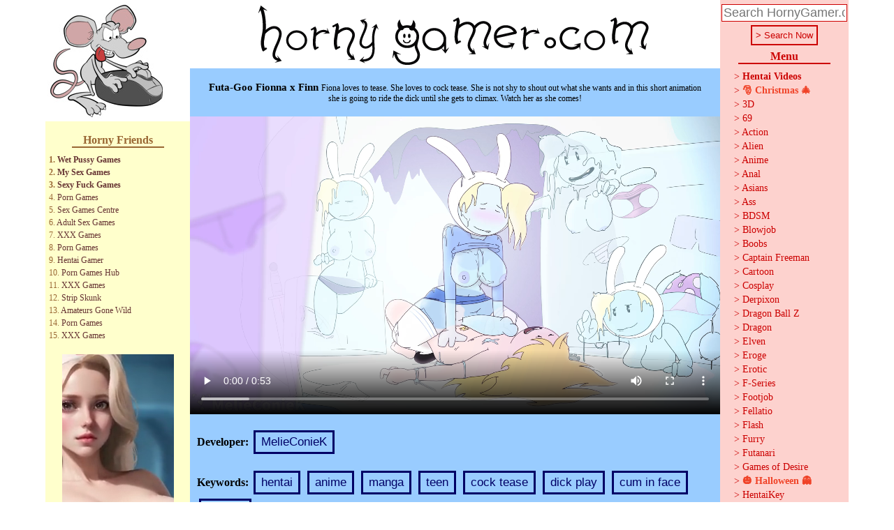

--- FILE ---
content_type: text/html; charset=UTF-8
request_url: https://www.hornygamer.com/hentai-videos/Futa-Goo-Fionna-x-Finn-Mini-18.html
body_size: 6544
content:
<!DOCTYPE html PUBLIC "-//W3C//DTD XHTML 1.0 Transitional//EN" "http://www.w3.org/TR/xhtml1/DTD/xhtml1-transitional.dtd">
<html>
<head>
<title>Futa-Goo Fionna x Finn hentai video by MelieConieK</title>
<meta name="keywords" content="hentai, anime, manga, teen, cock tease, dick play, cum in face, cowgirl">
<meta name="description" content=" Fiona loves to tease. She loves to cock tease. She is not shy to shout out what she wants and in this short animation she is going to ride the dick until she gets to climax. Watch her as she comes!">
<meta name="referrer" content="origin">
<base href="https://www.hornygamer.com/" />
<link rel="stylesheet" type="text/css" href="includes/hentai-game.css" />
<link rel="canonical" href="https://www.hornygamer.com/hentai-videos/Futa-Goo-Fionna-x-Finn-Mini-18.html" />
<link rel="alternate" media="only screen and (max-width: 640px)" href="https://m.hornygamer.com/hentai-videos/Futa-Goo-Fionna-x-Finn-Mini-18.html" />
<link rel="icon" href="https://www.hornygamer.com/favicon.ico" type="image/x-icon" />
<link rel="shortcut icon" href="https://www.hornygamer.com/favicon.ico" type="image/x-icon" />
<meta http-equiv="Content-Type" content="text/html; charset=ISO-8859-1">
<link rel='image_src' href='https://www.hornygamer.com/images/videos/Futa-Goo-Fionna-x-Finn-Mini-18.jpg'><meta property='og:image' content='https://www.hornygamer.com/images/videos/Futa-Goo-Fionna-x-Finn-Mini-18.jpg'><meta property='og:image:secure_url' content='https://www.hornygamer.com/images/videos/Futa-Goo-Fionna-x-Finn-Mini-18.jpg'><meta property='og:image:type' content='image/jpeg'><meta property='og:image:alt' content=''><script type="575756de50711eb2dfd739d8-text/javascript">var switchTo5x=true;</script>
<script type="575756de50711eb2dfd739d8-text/javascript" src="https://w.sharethis.com/button/buttons.js"></script>
<script type="575756de50711eb2dfd739d8-text/javascript">stLight.options({publisher: "d852ebff-d764-4ed1-829f-3c03a88df5e2", doNotHash: false, doNotCopy: false, hashAddressBar: false});</script>

</head>
<body>
<!-- Google tag (gtag.js) -->
<script async src="https://www.googletagmanager.com/gtag/js?id=UA-422893-3" type="575756de50711eb2dfd739d8-text/javascript"></script>
<script type="575756de50711eb2dfd739d8-text/javascript">
  window.dataLayer = window.dataLayer || [];
  function gtag(){dataLayer.push(arguments);}
  gtag('js', new Date());

  gtag('config', 'UA-422893-3');
</script>

<base target="_top">

<center>

<table cellpadding="0" cellspacing="0" border="0" class="special">
<tr>

<td style="width:18%" bgcolor="#FFFFCC" valign="top" align="center">

<table width="100%" bgcolor="#FFFFFF"><tr><td>
<a href="/">
<img border="0" src="images/adult-games-mouse.jpg" width="170" height="168"></a>
</tr></td></table>
<br>

<font class="hornyheader" color="#996633">Horny Friends</font>
<hr color="#996633" width="130" size="2">

<div class="top15">
<b>1. 
<a target="_blank" href="https://wetpussygames.com" rel="nofollow noopener">Wet Pussy Games</a>
</b><br>

<b>2. 
<a target="_blank" href="https://mysexgames.com/?partner=T255" rel="nofollow noopener">My Sex Games</a>
</b><br>

<b>3. 
<a target="_blank" href="https://sexyfuckgames.com" rel="nofollow noopener">Sexy Fuck Games</a></b><br>

4.
<a target="_blank" href="https://porngames.com" rel="nofollow noopener">Porn Games</a>
<br>

5.
<a target="_blank" href="https://sexgames.cc" rel="nofollow noopener">Sex Games Centre</a>
<br>

6.
<a target="_blank" href="https://adult-sex-games.com" rel="nofollow noopener">Adult Sex Games</a>
<br>

7.
<a target="_blank" href="https://xxxgames.biz" rel="nofollow noopener">XXX Games</a>
<br>

8.
<a target="_blank" href="https://www.porngames.tv" rel="nofollow noopener">Porn Games</a>
<br>

9.
<a target="_blank" href="https://hentai-gamer.com/index.php?ex=hornygamerca4f83dc6d" rel="nofollow noopener">Hentai Gamer</a>
<br>

10.
<a target="_blank" href="https://porngameshub.com" rel="nofollow noopener">Porn Games Hub</a>
<br>

11.
<a target="_blank" href="https://69games.xxx/" rel="noopener">XXX Games</a>
<br>

12.
<a target="_blank" href="https://stripskunk.com" rel="nofollow noopener">Strip Skunk</a>
<br>

13.
<a target="_blank" href="http://amateurs-gone-wild.com" rel="nofollow noopener">Amateurs Gone Wild</a>
<br>

14.
<a target="_blank" href="https://porngames.games" rel="nofollow noopener">Porn Games</a>
<br>

15.
<a target="_blank" href="https://xxxgames.games" rel="nofollow noopener">XXX Games</a>
<br></div>

<br>

<iframe width="160" height="600" scrolling="no" frameborder="0"
src="https://a.adtng.com/get/10008369?time=1570562209383" allowtransparency="true"
marginheight="0" marginwidth="0" name="spot_id_10008369"></iframe>

<br/><br/>

<table border="0" cellpadding="2" border="0" width="100%">

<tr>
<td width='100%' align='center'>
<font class="hornyheader" color="#996633">Hentai Videos</font>
<hr color="#996633" width="140" size="2">
</td>
</tr>



 <tr><td width='100%' height='180'  align='center'>  <div class='top15' style='text-align:center;'> <a href='hentai-videos/The-Assassin-Nina-Williams-Short.html'> <font size='2'>The Assassin: Nina Williams Short</font></div> <img border='0' src='images/videos/The-Assassin-Nina-Williams-Short.jpg' alt=' The Assassin: Nina Williams Short ' width='130' height='150'></a>  </td>  </tr>  <tr><td width='100%' height='180'  align='center'>  <div class='top15' style='text-align:center;'> <a href='hentai-videos/Pharaohs-Blessing.html'> <font size='2'>Pharaoh's Blessing</font></div> <img border='0' src='images/videos/Pharaohs-Blessing.jpg' alt=' Pharaoh's Blessing ' width='130' height='150'></a>  </td>  </tr>  <tr><td width='100%' height='180'  align='center'>  <div class='top15' style='text-align:center;'> <a href='hentai-videos/The-Old-Ones-Arrival-6.html'> <font size='2'>The Old Ones - Arrival 6</font></div> <img border='0' src='images/videos/The-Old-Ones-Arrival-6.jpg' alt=' The Old Ones - Arrival 6 ' width='130' height='150'></a>  </td>  </tr>  <tr><td width='100%' height='180'  align='center'>  <div class='top15' style='text-align:center;'> <a href='hentai-videos/Beauty-Killer.html'> <font size='2'>Beauty Killer</font></div> <img border='0' src='images/videos/Beauty-Killer.jpg' alt=' Beauty Killer ' width='130' height='150'></a>  </td>  </tr> 



</table>




<br>

<font class="hornyheader" color="#996633">Horny Buddies</font>
<hr color="#996633" width="130" size="2">
<div class="friends">



<a target="_blank" href="https://wetpussygames.com" rel="noopener">Hentai Porn</a> <br>
<a target="_blank" href="https://porngames.com" rel="noopener">Free Porn Games</a> <br>
<a target="_blank" href="https://movies.hentaistream.com/" rel="noopener">Hentai</a> <br>
<a target="_blank" href="https://www.sexyfuckgames.com" rel="noopener">Sex Games</a> <br>
<a target="_blank" href="https://hentaiapk.com/" rel="noopener">Hentai Game Android</a> <br>
<a target="_blank" href="https://playsexgames.xxx" rel="noopener">Sex Games</a> <br>
<a target="_blank" href="https://miohentai.com/" rel="noopener">Hentai</a> <br>
<a target="_blank" href="https://www.hentaiworld.tv/" rel="noopener">HentaiWorld TV</a>  <br>
<a target="_blank" href="https://adult-sex-games.com" rel="noopener">Adult Sex Games</a> <br>
<a target="_blank" href="https://h-flash.com" rel="noopener">Hentai Flash Games</a> <br>
<a target="_blank" href="https://manhwahentai.me" rel="noopener">Manhwa hentai</a> <br>
<a target="_blank" href="https://mangahentai.me" rel="noopener">Manga Hentai</a> <br>
<a target="_blank" href="http://uplay-istrip.com" rel="noopener">Strip Games</a> <br>
<a target="_blank" href="http://2adultflashgames.com"rel="noopener">Hentai Games</a><br>
<a target="_blank" href="https://playporngames.com" rel="noopener">XXX Games</a> <br>
<a target="_blank" href="https://affect3dstore.com" rel="noopener">3D Porn Universe</a> <br>
<a target="_blank" href="https://nuviro.fun/?union_id=MTA1" rel="noopener">Undressly Porn</a> <br>
<a target="_blank" href="http://www.wtfpeople.com" rel="noopener">Extreme Porn</a> <br>
<a target="_blank" href="https://zhentube.com/" rel="noopener">Zhentube</a> <br>
<a target="_blank" href="http://www.hyperdreams.com" rel="noopener">Interactive Sex Stories</a> <br>
<a target="_blank" href="https://www.youramateurporn.com" rel="noopener">Amateur Porn</a> <br>
<a target="_blank" href="http://www.amateurs-gone-wild.com" rel="noopener">Free Homemade Porn</a> <br>
<a target="_blank" href="https://yespornpleasexxx.com" rel="nofollow noopener">XXX</a>  <br>
<a target="_blank" href="http://www.swapsmut.com/" rel="noopener">Amateur Porn</a> <br>
<a target="_blank" href="http://hentaisea.com" rel="noopener">Hentai Sea</a> <br>
<a target="_blank" href="https://xxxgames.games" rel="noopener">Porn Games</a>  <br>
<a target="_blank" href="http://www.free-strip-games.com/sex-games" rel="noopener">Sex Games</a><br>
<a target="_blank" href="https://xanimeporn.com" rel="noopener">Anime Porn</a> <br>
<a target="_blank" href="https://r34porn.net/" rel="noopener">Porn Comics</a>  <br>
<a target="_blank" href="https://hentaibros.net" rel="noopener">Hentaibros.net</a>  <br>
<a target="_blank" href="https://pornmate.com/star" rel="nofollow noopener">Porn Stars</a><br>



</div>
<br>

<font size="2">Extreme Porn</font><br />
<a target='_blank' href='https://wtfpeople.com' title='WTF People' rel='nofollow noopener'>
<img src="play_horny_games/hotass2.gif" alt="WTFpeople.com" border="0"></a>
<br><br><br>




<font class="hornyheader" color="#996633">Social Media</font>
<hr color="#996633" width="130" size="2">

<div class="social">

<a href="https://twitter.com/HornyGamer_com" target="_blank">
<img src="images/follow2.png" alt="X.com/HornyGamer_com" border="0"></a>

</div>

<p>
<div class="friends">
<font color="black" size="3">Our Blog:</font><br><br>
<a href="https://www.hornygamer.fun/" target="_blank" title="HornyGamer Sex Game Blog"><font color="#996633" size="4">HornyGamer.Fun</font></a>

</div>
</td>
    
<td style="width:66%" bgcolor="#99CCFF" align="center" valign="top">
<table width="100%" height="92" bgcolor="#FFFFFF"><tr><td align="center">
<a href="/">
<img border="0" src="images/adult-games-text.gif" width="590" height="92"></a>
</tr></td></table>
<br>

<div class="desc" align="center" style="margin-right: 20px; margin-left: 20px;">
<h1 class="gametitle" style="color:black;">Futa-Goo Fionna x Finn</h1> <h2 class="gamedesc" style="color:black;"> Fiona loves to tease. She loves to cock tease. She is not shy to shout out what she wants and in this short animation she is going to ride the dick until she gets to climax. Watch her as she comes!</h2>
</div>

<br>

<video width="100%" controls>
  <source src="https://pornhentai.games/newplay/videos/Futa-Goo-Fionna-x-Finn-Mini-18.mp4" type="video/mp4">
Your browser does not support the video tag.
</video>




<div class="desc" align="left" style="margin-right: 10px; margin-left: 10px; margin-bottom: 20px; margin-top: 20px;">
<b>Developer: </b><a href='https://www.hornygamer.com/tag/MelieConieK'><button class='tags'>MelieConieK</button></a><br><br>
<b>Keywords: </b><a href="/tag/hentai"><button class="tags">hentai</button></a> <a href="/tag/anime"><button class="tags">anime</button></a> <a href="/tag/manga"><button class="tags">manga</button></a> <a href="/tag/teen"><button class="tags">teen</button></a> <a href="/tag/cock tease"><button class="tags">cock tease</button></a> <a href="/tag/dick play"><button class="tags">dick play</button></a> <a href="/tag/cum in face"><button class="tags">cum in face</button></a> <a href="/tag/cowgirl"><button class="tags">cowgirl</button></a> 
</div>




<center>


</div>

<br>


<table border="0" cellpadding="0" cellspacing="0" border="0" width="628">

<tr><td align="left">
<div class="columns">

<div style="float:left; margin-left: 20px;">

<font class="normal">
<b>Permanent link</b>
Use this in emails, notes, bookmarks
<br>
<input type="text" name="permanent_link" value="https://www.hornygamer.com/hentai-videos/Futa-Goo-Fionna-x-Finn-Mini-18.html" size="80">
<br><br>
</div>

</div>

<div style="overflow: auto; width: 100%; margin-top:40px; margin-left: 20px; text-align: left; vertical-align: middle;" class="topunder1">
Share On Social Media:
<!-- AddToAny BEGIN -->
<div class="a2a_kit a2a_kit_size_32 a2a_default_style">
<a class="a2a_dd" href="https://www.addtoany.com/share"></a>
<a class="a2a_button_facebook"></a>
<a class="a2a_button_twitter"></a>
<a class="a2a_button_email"></a>
<a class="a2a_button_google_gmail"></a>
<a class="a2a_button_pinterest"></a>
<a class="a2a_button_reddit"></a>
<a class="a2a_button_whatsapp"></a>
<a class="a2a_button_line"></a>
</div>
<script async src="https://static.addtoany.com/menu/page.js" type="575756de50711eb2dfd739d8-text/javascript"></script>
<!-- AddToAny END -->



</div>

</td></tr></table>

<br><a href="https://lkstrck2.com/?p=28&s=58853&pp=91&v=0&g=e1194" target="_blank" rel="sponsored, nofollow">
<img src="/play_horny_games/istripper-dva.gif" alt="D.VA iStripper" border="2" style="width: 95%; max-width: 950px;"/></a>

</center>
<br>
<br>


<font class="hornyheader" color="#000066">More Hentai Videos</font>
<hr color="#000066" width="628" size="2">

<center>
<table border="0" cellpadding="3" cellspacing="0" style="border-collapse: collapse" bordercolor="#111111" id="AutoNumber1" height="220">


 <tr>
 <td width='210' height='150'  align='center'>  <font class='thumbtitle'>The Foot Milking Contest</font>  <a href='hentai-videos/The-Foot-Milking-Contest.html'> <br> <img border='0' src='https://www.hornygamer.com/images/videos/The-Foot-Milking-Contest.jpg' width='130' height='150'>  </a>  </td>  <td width='210' height='150'  align='center'>  <font class='thumbtitle'>Marian takes Robin for a ride</font>  <a href='hentai-videos/Marian-Takes-Robin-For-A-Ride.html'> <br> <img border='0' src='https://www.hornygamer.com/images/videos/Marian-Takes-Robin-For-A-Ride.jpg' width='130' height='150'>  </a>  </td>  <td width='210' height='150'  align='center'>  <font class='thumbtitle'>Our Apartment so Far</font>  <a href='hentai-videos/Our-Apartment-So-Far.html'> <br> <img border='0' src='https://www.hornygamer.com/images/videos/Our-Apartment-So-Far.jpg' width='130' height='150'>  </a>  </td>  </tr>
 <tr>
 <td width='210' height='150'  align='center'>  <font class='thumbtitle'>Tayu Tayu Ep 1</font>  <a href='hentai-videos/Tayu-tayu-episode-1.html'> <br> <img border='0' src='https://www.hornygamer.com/images/videos/Tayu-tayu-episode-1.jpg' width='130' height='150'>  </a>  </td>  <td width='210' height='150'  align='center'>  <font class='thumbtitle'>A Night in Mondstadt - Happy Accident </font>  <a href='hentai-videos/A-Night-in-Mondstadt-Happy-Accident.html'> <br> <img border='0' src='https://www.hornygamer.com/images/videos/A-Night-in-Mondstadt-Happy-Accident.jpg' width='130' height='150'>  </a>  </td>  <td width='210' height='150'  align='center'>  <font class='thumbtitle'> Punk Felines Street Fight</font>  <a href='hentai-videos/Punk-Felines-Street-Fight.html'> <br> <img border='0' src='https://www.hornygamer.com/images/videos/Punk-Felines-Street-Fight.jpg' width='130' height='150'>  </a>  </td>  </tr>
 <tr>
 <td width='210' height='150'  align='center'>  <font class='thumbtitle'>2B GETS TEASED</font>  <a href='hentai-videos/2B-GETS-TEASED.html'> <br> <img border='0' src='https://www.hornygamer.com/images/videos/2B-GETS-TEASED.jpg' width='130' height='150'>  </a>  </td>  <td width='210' height='150'  align='center'>  <font class='thumbtitle'>Mercy Medic DeepThroat Long BlowJob X-Ray</font>  <a href='hentai-videos/Mercy-Medic-DeepThroat-Long-BlowJob-X-Ray.html'> <br> <img border='0' src='https://www.hornygamer.com/images/videos/Mercy-Medic-DeepThroat-Long-BlowJob-X-Ray.jpg' width='130' height='150'>  </a>  </td>  <td width='210' height='150'  align='center'>  <font class='thumbtitle'>Darkness</font>  <a href='hentai-videos/Darkness.html'> <br> <img border='0' src='https://www.hornygamer.com/images/videos/Darkness.jpg' width='130' height='150'>  </a>  </td>  </tr>
 <tr>
 <td width='210' height='150'  align='center'>  <font class='thumbtitle'>Command Performance</font>  <a href='hentai-videos/Command-Performance.html'> <br> <img border='0' src='https://www.hornygamer.com/images/videos/Command-Performance.jpg' width='130' height='150'>  </a>  </td>  <td width='210' height='150'  align='center'>  <font class='thumbtitle'>Mini Meat Part 1 </font>  <a href='hentai-videos/Mini-Meat-Part-1.html'> <br> <img border='0' src='https://www.hornygamer.com/images/videos/Mini-Meat-Part-1.jpg' width='130' height='150'>  </a>  </td>  <td width='210' height='150'  align='center'>  <font class='thumbtitle'>Ina Doll</font>  <a href='hentai-videos/Ina-doll.html'> <br> <img border='0' src='https://www.hornygamer.com/images/videos/Ina-doll.jpg' width='130' height='150'>  </a>  </td>  </tr>
  <td></td>
  <td></td>
  <td></td>
 </tr>


</table>

<br><br>
<font class="hornyheader" color="#000066">More Horny Friends</font>
<hr color="#000066" width="628" size="2">


<table border="0" cellpadding="3" cellspacing="0" style="border-collapse: collapse" bordercolor="#111111" id="AutoNumber45" height="220" witdh="625">
<tr>
<td width="197" align="center">
<a class="gametitle" href="https://mysexgames.com/?partner=T255" target="_blank">My Sex Games<br>
<img src="play_horny_games/sites/190x150-msg.gif" border='1' style='border: 1px solid #000000'></a>
</td>

<td width="197" align="center">
<a class="gametitle" href="https://wetpussygames.com" target="_blank" rel="nofollow">Wet Pussy Games<br>
<img src="play_horny_games/sites/190x150-wpg.gif" border='1' style='border: 1px solid #000000'></a>
</td>

<td width="197" align="center">
<a class="gametitle" href="https://porngames.com" target="_blank" rel="nofollow">Porn Games<br>
<img src="play_horny_games/sites/190x150-porngames.gif" border='1' style='border: 1px solid #000000'></a>
</td>




</tr>
<tr>
<td colspan="3">
&nbsp;
</td>
</tr>
<tr>

<td width="197" align="center">
<a class="gametitle" href="https://stripparadise.com" target="_blank" rel="nofollow">Strip Paradise<br>
<img src="play_horny_games/sites/190x150-strip-paradise.gif" border='1' style='border: 1px solid #000000'></a>
</td>

<td width="231" align="center">
<a class="gametitle" href="https://adult-sex-games.com" target="_blank" rel="nofollow">Adult Sex Games<br>
<img src="play_horny_games/sites/190x150-asg.gif" border='1' style='border: 1px solid #000000'></a>
</td>


<td width="197" align="center">
<a class="gametitle" href="https://xxxgames.biz" target="_blank" rel="nofollow">XXX Games<br>
<img src="play_horny_games/sites/190x150-xxx.gif" border='1' style='border: 1px solid #000000'></a>
</td>


</tr>


<tr>
<td colspan="3">
&nbsp;
</td>
</tr>

<tr>


<td width="197" align="center">
<a class="gametitle" href="http://amateurs-gone-wild.com" target="_blank" rel="nofollow">Amateurs Gone Wild<br>
<img src="play_horny_games/sites/190x150-agw.gif" border='1' style='border: 1px solid #000000'></a>
</td>


<td width="197" align="center">
<a class="gametitle" href="https://sexgames.cc" target="_blank" rel="nofollow">Sex Games Center<br>
<img src="play_horny_games/sites/190x150-scc.gif" border='1' style='border: 1px solid #000000'></a>
</td>




<td width="197" align="center">
<a class="gametitle" href="https://sexyfuckgames.com" target="_blank" rel="nofollow" onclick="if (!window.__cfRLUnblockHandlers) return false; ga('send', 'pageview','/links/sexyfuckgames.com');" data-cf-modified-575756de50711eb2dfd739d8-="">Sexy Fuck Games<br>
<img src="play_horny_games/sites/190x150-sfg.gif" border='1' style='border: 1px solid #000000'></a>
</td>

</tr>

</table>

</center></td>

<td style="width:18%" bgcolor="#FDD2CE" valign="top" align="center">
<img border="0" src="images/rightline.gif" width="170" height="1">
<div style="margin-top: 5px; margin-bottom: 7px;">
<form method='post' action='/search.php'>
<input type='text' name='search' placeholder='Search HornyGamer.com' style="font-size:18px; color: #CC0000; width: 95%; border: 1px solid #CC0000;">
<br>
<input type="submit" value="> Search Now" style="background-color: #FDD2CE; border: 2px solid #CC0000; color: #CC0000;padding: 5px 5px;text-decoration: none; margin-top: 5px; cursor: pointer;" />
</form>
</div>




<font class="hornyheader" color="#CC0000">Menu</font>
<hr color="#CC0000" width="130" size="2">

<div class="navigation">

> <a href="/hentai-videos" title="watch free anime hentai"><b>Hentai Videos</b></a><br>

> <a href="/tag/christmas" title="christmas sex games"><b><font color="#F04328">🎅 Christmas 🎄</font></b></a><br>

> <a href="tag/3d" title="3d sex games">3D</a><br>

> <a href="tag/69" title="69 hentai games">69</a><br>

> <a href="tag/action" title="action sex games">Action</a><br>

> <a href="tag/alien" title="alien sex games">Alien</a><br>

> <a href="tag/anime" title="anime sex games">Anime</a><br>

> <a href="tag/anal" title="anal games">Anal</a><br>

> <a href="tag/asians" title="asian hentai games">Asians</a><br>

> <a href="tag/ass" title="ass games">Ass</a><br>

> <a href="tag/bdsm" title="bdsm games">BDSM</a><br>

> <a href="tag/blowjob" title="blowjob sex games">Blowjob</a><br>

> <a href="tag/boobs" title="boobs sex games">Boobs</a><br>

> <a href="tag/captainfreeman" title="captain freeman games">Captain Freeman</a><br>

> <a href="tag/cartoon" title="cartoon hentai games">Cartoon</a><br>

> <a href="tag/cosplay" title="cosplay hentai games">Cosplay</a><br>

> <a href="tag/derpixon" title="Derpixon hentai games">Derpixon</a><br>

> <a href="tag/dragon+ball+z" title="DBZ anime porn games">Dragon Ball Z</a><br>

> <a href="tag/dragon" title="dragon hentai games">Dragon</a><br>

> <a href="tag/elf" title="elven sex games">Elven</a><br>

> <a href="tag/eroge" title="eroge hentai">Eroge</a><br>

> <a href="tag/erotic" title="erotic games">Erotic</a><br>

> <a href="tag/f-series" title="f-series sex games">F-Series</a><br>

> <a href="tag/feet" title="feet sex games">Footjob</a><br>

> <a href="tag/fellatio" title="fellatio sex games">Fellatio</a><br>

> <a href="tag/flash" title="flash hentai games">Flash</a><br>

> <a href="tag/furry" title="furry sex games">Furry</a><br>

> <a href="tag/futanari" title="futanari sex games">Futanari</a><br>

> <a href="tag/games+of+desire" title="games of desire sex games">Games of Desire</a><br>

> <a href="/tag/halloween" title="halloween hentai games"><b><font color="#F04328">🎃 Halloween 👻</font></b></a><br>

> <a href="tag/hentaikey" title="hentaikey sex games">HentaiKey</a><br>

> <a href="tag/html5" title="html5 sex games">HTML5</a><br>

> <a href="tag/istripper" title="iStripper sex games">iStripper</a><br>

> <a href="tag/joi" title="joi sex games">JOI</a><br>

> <a href="tag/lesbians" title="lesbian sex games">Lesbians</a><br>

> <a href="tag/lewd" title="lewd games">Lewd</a><br>

> <a href="tag/machinima" title="machine cinema sex games">Machinima</a><br>

> <a href="tag/meet+and+fuck" title="meet & fuck sex games">Meet & Fuck</a><br>

> <a href="tag/milf" title="milf sex games">MILF</a><br>

> <a href="tag/monster" title="monster sex games">Monster</a><br>


> <a href="tag/my+little+pony" title="My Little Pony Hentai">My Little Pony</a><br>

> <a href="tag/mysexgames" title="MySexGames.com">MySexGames</a><br>

> <a href="tag/naruto" title="Naruto Hentai">Naruto</a><br>

> <a href="tag/niicri" title="niiCri hentai games">niiCri</a><br>

> <a href="tag/one+piece" title="one piece hentai games">One Piece</a><br>


> <a href="tag/orgy" title="orgy sex games">Orgy</a><br>

> <a href="tag/parody" title="parody sex games">Parody</a><br>

> <a href="tag/pokemon" title="pokemon sex games">Pokemon</a><br>

> <a href="tag/porngames" title="PornGames.com">PornGames</a><br>

> <a href="tag/porn+star" title="Porn Star Games">Porn Stars</a><br>

> <a href="tag/puzzle" title="Puzzle Porn Games">Puzzles</a><br>

> <a href="/tag/pussy+licking" title="Eat Pussy Games">Pussy Eating</a><br>

> <a href="tag/renpy" title="Ren'Py porn games">Ren'Py</a><br>

> <a href="tag/resident+evil" title="resident evil porn games">Resident Evil</a><br>

> <a href="tag/rpg" title="role-playing porn games">RPG</a><br>

> <a href="tag/rule+34" title="rule 34 sex games">Rule 34</a><br>

> <a href="tag/sexyfuckgames" title="SexyFuckGames.com">SexyFuckGames</a><br>

> <a href="tag/school" title="schoolgirl sex games">School</a><br>

> <a href="tag/sharks+lagoon" title="Shark's Lagoon sex games">Shark's Lagoon</a><br>

> <a href="tag/sim" title="simulator sex games">Sim</a><br>

> <a href="tag/slave" title="slave sex games">Slave</a><br>

> <a href="tag/spank" title="spanking sex games">Spank</a><br>

> <a href="tag/strip" title="strip sex games">Strip</a><br>

> <a href="tag/stripparadise" title="StripParadise.com">StripParadise</a><br>

> <a href="tag/star+wars" title="Star Wars Sex Games">Star Wars</a><br>

> <a href="tag/succubus" title="Succubus Games">Succubus</a><br>

> <a href="tag/tentacle" title="tentacle sex games">Tentacle</a><br>

> <a href="tag/titty+fuck" title="Paizuri Games">Titty Fuck</a><br>

> <a href="tag/waifu" title="waifu hentai games">Waifu</a><br>

> <a href="tag/wetpussygames" title="WetPussyGames.com">WetPussyGames</a><br>

> <a href="tag/visual+novel" title="visual novel sex games">Visual Novel</a><br>

> <a href="tag/zone" title="zone sex games">ZONE</a><br>


> <a href="/our-games" title="HornyGamer.com's very own hentai & sex games">Our Games</a><br>

> <a href="/walkthroughs" title="Game Walkthroughs">Walkthroughs</a><br>


</div>



<br>





<font class="hornyheader" color="#CC0000">Horny Sites</font>
<hr color="#CC0000" width="130" size="2">

<div class="navigation">

> <a target="_blank" href="http://sharks-lagoon.fr" rel="noopener">Shark's Lagoon</a><br>

> <a target="_blank" href="https://mysexgames.com/?partner=T255" rel="noopener">My Sex Games</a><br>

> <a target="_blank" href="https://porngames.com" rel="noopener">Porn Games</a><br>

> <a target="_blank" href="http://amateurs-gone-wild.com" rel="nofollow noopener">Wild Amateurs</a><br>

> <a target="_blank" href="https://wetpussygames.com" rel="noopener">Hentai Games</a><br>

</div>

<br>

<font class="hornyheader" color="#CC0000">Featured Games</font>
<hr color="#CC0000" width="150" size="2">

<table>

<tr>
<td width='150' height='170' align='center'>
<font class='thumbtitle'>Dragon SIM</font>
<br>
<a href='https://www.hornygamer.com/hentai-games/Queen-Of-The-Dragons.html'>
<img border='0' src='/images/games/Queen-Of-The-Dragons.jpg' alt='Top Toon Sites' width='140' height='140'></a>
</td>
</tr>

<tr>
<td width='150' height='170'  align='center'>
<font class='thumbtitle'>Girlfriend: Samantha</font>
<br>
<a href='https://www.hornygamer.com/hentai-games/Gamer-Girlfriend-Samantha.html'>
<img border='0' src='/images/games/Gamer-Girlfriend-Samantha.jpg' alt='Top Toon Sites' width='140' height='140'></a>
<br>
</td>
</tr>

<tr>
<td width='150' height='170'  align='center'>
<font class='thumbtitle'>Jerkmate Cams</font>
<br>
<a href='https://www.hornygamer.com/hentai-games/Jerkmate-Cams.html'>
<img border='0' src='/images/games/Jerkmate-Cams.jpg' alt='Top Toon Sites' width='140' height='140'></a>
</td>
</tr>


</table>
<br>
<br>
<font class="hornyheader" color="#CC0000">Shark's Lagoon</font>
<hr color="#CC0000" width="140" size="2">
<a href="http://sharks-lagoon.fr" target="_blank" rel="noopener">
<img src="play_horny_games/lagoon120.jpg" alt="Sharks Lagoon" border="0" /></a>









</td>
</tr>

</tr>
</table>

<div class="footer" style="width:100%; max-width:1000px; text-align: left; font-size: 18px; line-height:25px;">
<h3 style='color: black; font-size: 20px; line-height:30px;'>You are watching <a href='/hentai-videos/Futa-Goo-Fionna-x-Finn-Mini-18.html'><strong>futa goo fionna x finn mini 18</strong> - animated by MelieConieK</a>. This anime porn video was published on July 22, 2020.</h3>


<br>
<center>
Copyright 2025 HornyGamer.com
</center>
</div>


<script id="adn-4796698" type="575756de50711eb2dfd739d8-text/javascript" class="" style="">
    (function (node) {
        var adn = document.createElement("script");
        adn.type = "text/javascript", adn.async = true, adn.src = "//a.bestcontentfare.top/posty?id=4796698&r=" + Math.floor(Math.random() * 99999) + "&acd=999999";
        node.appendChild(adn);
    })(document.getElementsByTagName("script")[document.getElementsByTagName("script").length - 1].parentNode)
</script>
</center>
<script src="/cdn-cgi/scripts/7d0fa10a/cloudflare-static/rocket-loader.min.js" data-cf-settings="575756de50711eb2dfd739d8-|49" defer></script></body>
</html>

--- FILE ---
content_type: text/css
request_url: https://www.hornygamer.com/includes/hentai-game.css
body_size: 613
content:
body {
	margin-top: 0px;
	margin-left: 0px;
	margin-right: 0px;
	margin-bottom: 0px;
	font-family: verdana;
}

.gametitle {
	font-weight: bold;
	font-size: 15px;
}

a.gametitle:link {text-decoration: none; color: #000066;}
a.gametitle:visited {text-decoration: none; color: #000066;}
a.gametitle:hover {text-decoration: underline; color: #000066;}

.gametitle2 {
	font-weight: bold;
	font-size: 12px;
}

a.gametitle2:link {text-decoration: none; color: #000066;}
a.gametitle2:visited {text-decoration: none; color: #000066;}
a.gametitle2:hover {text-decoration: underline; color: #000066;}


.gamedesc {
	font-size: 12px;
}

.hornyheader {
	font-weight: bold;
	font-size: 16px;
}

.thumbtitle {
	font-weight: normal;
	font-size: 12px;
}

.normal {
	font-weight: normal;
	font-size: 12px;
}

.navigation {
	color: #CC0000;
	text-align: left;
	font-size: 14px;
	margin-left: 20px;
	line-height: 20px;
}

.navigation2 {
	color: #CC0000;
	text-align: center;
	font-size: 14px;
	line-height: 20px;
}

.social {
	text-align: left;
	margin-left: 10px;
	margin-top: 5px;
	margin-bottom: 10px;
}

h1 {
	display: inline;
   	margin-left: 0px;
    	margin-right: 0px;
    	margin-top: 0px;
    	margin-bottom: 0px;
	color: #000066;
	font-size: 20px;
	font-family: verdana;
}

h2 {
	display: inline;
   	margin-left: 0px;
    	margin-right: 0px;
    	margin-top: 0px;
    	margin-bottom: 0px;
	color: #CC0000;
	text-align: left;
	font-size: 14px;
	font-weight: normal;
	font-family: verdana;
}

h3 {
	display: inline;
   	margin-left: 0px;
    	margin-right: 0px;
    	margin-top: 0px;
    	margin-bottom: 0px;
	color: #CC0000;
	text-align: left;
	font-size: 14px;
	font-weight: normal;
	font-family: verdana;
}

h4 {
	display: inline;
    	margin-right: 0px;
    	margin-top: 0px;
    	margin-bottom: 0px;
	color: #663333;
	text-align: left;
	font-size: 10px;
	line-height: 12px;
	font-weight: normal;
	font-family: verdana;
}

h5 {
	display: inline;
   	margin-left: 0px;
    	margin-right: 0px;
    	margin-top: 0px;
    	margin-bottom: 0px;
	color: #000066;
	font-size: 14px;
	font-family: verdana;
}


.navigation a:link{text-decoration: none; color: #CC0000;}
.navigation a:visited{text-decoration: none; color: #CC0000;}
.navigation a:hover{text-decoration: underline; color: #CC0000;}

.navigation2 a:link{text-decoration: none; color: #CC0000;}
.navigation2 a:visited{text-decoration: none; color: #CC0000;}
.navigation2 a:hover{text-decoration: underline; color: #CC0000;}


.top15 {
	color: #996633;
	text-align: left;
	font-size: 12px;
	margin-left: 5px;
	line-height: 18px;
}

.top15 a:link{text-decoration: none; color: #663333;}
.top15 a:visited{text-decoration: none; color: #663333;}
.top15 a:hover{text-decoration: underline; color: #663333;}

.friends {
	color: #CC0000;
	text-align: left;
	font-size: 10px;
	margin-left: 30px;
	line-height: 12px;
}

.friends a:link{text-decoration: none; color: #663333;}
.friends a:visited{text-decoration: none; color: #663333;}
.friends a:hover{text-decoration: underline; color: #663333;}

h4 a:link{text-decoration: none; color: #663333;}
h4 a:visited{text-decoration: none; color: #663333;}
h4 a:hover{text-decoration: underline; color: #663333;}

.h5 a:link{text-decoration: none; color: #000066;;}
.h5 a:visited{text-decoration: none; color: #000066;;}
.h5 a:hover{text-decoration: underline; color: #000066;}

.topunder1 {
	text-align: left;
	font-size: 12px;
	line-height: 20px;
	font-weight: bold;
}

.topunder44 {
	text-align: center;
	font-weight: normal;
	font-size: 12px;
	margin-top: 5px;
	margin-bottom: -5px;
}

.topunder1 a:link{text-decoration: none; color: #000066;}
.topunder1 a:visited{text-decoration: none; color: #000066;}
.topunder1 a:hover{text-decoration: underline; color: #000066;}

.topunder44 a:link{text-decoration: none; color: #000066;}
.topunder44 a:visited{text-decoration: none; color: #000066;}
.topunder44 a:hover{text-decoration: underline; color: #000066;}

.topunder2 {
	text-align: left;
	font-size: 12px;
	line-height: 18px;
	font-weight: normal;
}

.topunder2 a:link{text-decoration: none; color: #000066;}
.topunder2 a:visited{text-decoration: none; color: #000066;}
.topunder2 a:hover{text-decoration: underline; color: #000066;}


.topunder3 {
	text-align: left;
	font-size: 10px;
	line-height: 15px;
}

.topunder3 a:link{text-decoration: none; color: #000066;}
.topunder3 a:visited{text-decoration: none; color: #000066;}
.topunder3 a:hover{text-decoration: underline; color: #000066;}



.videodownload {
	color: #000066;
	font-size: 12px;
}

.videodownload a:link{text-decoration: none; color: #000066;}
.videodownload a:visited{text-decoration: none; color: #000066;}
.videodownload a:hover{text-decoration: underline; color: #000066;}


hr {
margin-top: 0px;
}

.currentpage {
	font-size: 20px;

}


.center {  
	width : 70%;  
	max-width : 600px;  
} 

.left {  
	width : 15%;  
	max-width : 700px;  
} 

.right {  
	width : 15%;  
	max-width : 700px;  
}

.special { 
   width: expression( document.body.clientWidth > 1150 ? "1150px" : "auto" ); /* sets max-width for IE */
   max-width: 1150px; /* this sets the max-width value for all standards-compliant browsers */
}

.rlink {
	text-align: left;
	font-size: 12px;
	line-height: 20px;
	font-weight: bold;
}

a.rlink:link {text-decoration: none; color: #000066;}
a.rlink:visited {text-decoration: none; color: #000066;}
a.rlink:hover text-decoration: underline; color: #000066;}

.footer h2 {
text-align: left; font-size: 18px; line-height:30px;
}

.footer a:link{text-decoration: none; color: #000066;}
.footer a:visited{text-decoration: none; color: #000066;}
.footer a:hover{text-decoration: underline; color: #000066;}


.tags {
  border:3px solid #000066;
  background-color: inherit;
  padding: 4px 8px;
  margin: 3px;
  font-size: 17px;
  color: #000066;
  cursor: pointer;
  display: inline-block;
}

.tags:hover {background: #FFFFCC;}



--- FILE ---
content_type: application/javascript; charset=UTF-8
request_url: https://a.bestcontentfare.top/posty?id=4796698&r=26748&acd=999999
body_size: 4765
content:
window.adnPostyConfig={debugMode:"false",zoneId:"4796698",loaderDomain:"a.bestcontentfare.top",loaderEndpoint:"/loader",loaderParams:{a:"4796698",s:"1603672",t:"82",p:"6496",fc:"28800",ti:"1",s1:"",s2:"",s3:"",pageUrl:"",title:""},freqCapPrefix:"ADN-POSTY",freqCapPeriod:parseInt("28800"),freqCapViewLimit:parseInt("1"),chromeSafe:"false",chromeOnly:"false",autoCloseDelay:parseInt("999999"),triggerMethod:parseInt("1"),triggerClass:"",preventTriggerClass:"no-pstl-execute"},(()=>{window.document.querySelectorAll||(document.querySelectorAll=document.body.querySelectorAll=Object.querySelectorAll=function(e,t,o,r,i){var n=document,a=n.createStyleSheet();for(i=n.all,t=[],o=(e=e.replace(/\[for\b/gi,"[htmlFor").split(",")).length;o--;){for(a.addRule(e[o],"k:v"),r=i.length;r--;)i[r].currentStyle.k&&t.push(i[r]);a.removeRule(0)}return t}),window.document.querySelector||(document.querySelector=document.body.querySelector=Object.querySelector=function(e){e=document.querySelectorAll(e);return e.length?e[0]:null}),e=Event.prototype,t=document,o=window,e.composedPath||(e.composedPath=function(){if(!this.path){var e=this.target;for(this.path=[];null!==e.parentNode;)this.path.push(e),e=e.parentNode;this.path.push(t,o)}return this.path});var e,t,o,f={version:"1.0.1",top:null,container:null,browser:null,cookieName:"",iframeUrl:"",redirectUrl:"",openCount:0,config:{},configTpl:{debugMode:"false",zoneId:"",loaderDomain:"",loaderEndpoint:"",loaderParams:{a:"",s:"",t:"",p:"",fc:"",ti:"",s1:"",s2:"",s3:"",pageUrl:"",title:""},freqCapPrefix:"ADN-POSTY",freqCapPeriod:28800,freqCapViewLimit:1,chromeSafe:"false",chromeOnly:"false",autoCloseDelay:20,triggerMethod:1,triggerClass:"",preventTriggerClass:"no-pstl-execute"},init:function(e){if(void 0!==e.zoneId&&e.zoneId){for(var t in this.configTpl)this.configTpl.hasOwnProperty(t)&&(void 0!==e[t]?this.config[t]=e[t]:this.config[t]=this.configTpl[t],"number"==typeof this.config[t])&&isNaN(this.config[t])&&(this.config[t]=this.configTpl[t]);void 0!==this.config.zoneId&&""!==this.config.zoneId&&("loading"===document.readyState?f.addEventToElement(window,"DOMContentLoaded",this.preparePosty):this.preparePosty())}},preparePosty:function(){if(f.top=self,f.top!==self)try{top.document.location.toString()&&(f.top=top)}catch(e){console.warn(e)}f.cookieName=f.config.freqCapPrefix+"-"+f.config.zoneId+"-"+f.version.replace(/\./g,""),f.Cap.isExpired(),f.buildUrl(),f.browser=f.browserDetector.detectBrowser(navigator.userAgent),"true"===f.config.chromeOnly&&"chrome"!==f.browser.name&&"crios"!==f.browser.name||("true"!==f.config.chromeSafe||"chrome"!==f.browser.name&&"crios"!==f.browser.name)&&f.addEventToElement(document.getElementsByTagName("body")[0],"click",f.clickTriggerMethod)},clickTriggerMethod:function(e){return f.shouldShow()&&!f.shouldPreventTrigger(e)&&(void 0!==e.preventDefault&&(e.preventDefault(),e.stopPropagation()),e=e.target||e.srcElement,f.redirectUrl=f.findLinkToOpen(e),f.generateCssStyleTag(),f.generateElements(),f.Cap.incrementCount()),!0},generateCssStyleTag:function(){var e=document.createElement("style");e.innerHTML=".adn-posty__top{position:fixed;top:0;left:0;z-index:2147483639;width:100%;height:100%}.adn-posty__overlay{position:absolute;top:0;left:0;z-index:1;width:100%;height:100%;background:rgba(0, 0, 0, 0.7)}.adn-posty__header{height:50px;text-align:center}.adn-posty__header::after{content:'';display:inline-block;vertical-align:middle;width:1px;height:100%}.adn-posty__title{position:relative;max-width:70%;height:24px;z-index:1;padding:0;display:inline-block;overflow:hidden;white-space:nowrap;vertical-align:middle;cursor:pointer;text-align:center;text-overflow:ellipsis;text-decoration:underline;font-size:20px;font-family:Arial, Helvetica, sans-serif;color:#FFFFFF}.adn-posty__btn-wrapper{position:absolute;top:0;right:15%;z-index:10;height:50px}.adn-posty__btn-wrapper::before{content:'';width:1px;height:100%;display:inline-block;vertical-align:middle}.adn-posty__btn{height:34px;line-height:34px;padding:0 10px;display:inline-block;vertical-align:middle;cursor:pointer;text-align:center;font-size:16px;font-family:Arial, Helvetica, sans-serif;color:#000000;background:#FFFFFF}.adn-posty__btn-sm{width:34px;padding:0;display:none;font-weight:700;font-family:Verdana, Geneva, Tahoma, sans-serif}.adn-posty__iframe-wrapper{position:relative;z-index:5;width:70%;height:93%;margin:0 auto;background:transparent}.adn-posty__iframe{position:relative;z-index:5;width:100%;height:100%;display:block;border:0}.adn-posty__spinner{position:absolute;top:50%;left:50%;z-index:1;width:80px;height:80px;margin:-40px 0;box-sizing:border-box;border:5px solid #CCCCCC;border-top-color:#000000;border-radius:100%;animation:posty-spinner-animation 1s infinite ease-in-out}@keyframes posty-spinner-animation{100%{transform:rotate(360deg)}}@media screen and (min-height:0) and (max-height:780px){.adn-posty__iframe-wrapper{height:88%}}@media screen and (max-width:759px){.adn-posty__title{display:none}.adn-posty__btn-wrapper{position:absolute;top:25px;right:5%;z-index:10;height:40px}.adn-posty__btn{height:30px;line-height:30px;padding:0 7px;font-size:14px;border-radius:4px}.adn-posty__btn-lg{display:none}.adn-posty__btn-sm{display:inline-block;width:30px;height:30px;line-height:28px;border-radius:50%;font-size:20px;background:rgba(255,255,255,.9)}.adn-posty__iframe-wrapper{height:92%;width:90%}}",document.head.appendChild(e)},generateElements:function(){function e(e){o.remove(),void 0!==e&&void 0!==u&&clearTimeout(u),f.redirectUrl!==(f.top.document.location.href||"")&&(f.top.document.location=f.redirectUrl)}var t="adn-posty",o=document.createElement("div"),r=document.createElement("div"),i=document.createElement("div"),n=document.createElement("div"),a=document.createElement("div"),s=document.createElement("div"),l=document.createElement("div"),d=document.createElement("div"),c=document.createElement("iframe"),p=document.createElement("div"),g=(o.className=t+"__top",r.className=t+"__overlay",i.className=t+"__header",f.top.document.location.host||f.top.document.location.hostname||"SITE"),u=(n.className=t+"__title",n.textContent="CONTINUE TO "+g,a.className=t+"__btn-wrapper",s.className=t+"__btn "+t+"__btn-lg",s.textContent="Close Ad",l.className=t+"__btn "+t+"__btn-sm",l.textContent="×",d.className=t+"__iframe-wrapper",c.className=t+"__iframe",c.setAttribute("data-zone",this.config.zoneId),c.setAttribute("src",this.iframeUrl),c.setAttribute("width","100%"),c.setAttribute("height","100%"),c.setAttribute("sandbox","allow-popups allow-scripts allow-same-origin allow-forms"),c.setAttribute("scrolling","yes"),p.className=t+"__spinner",i.appendChild(n),a.appendChild(s),a.appendChild(l),d.appendChild(c),d.appendChild(p),o.appendChild(r),o.appendChild(i),o.appendChild(a),o.appendChild(d),document.body.appendChild(o),f.addEventToElement(n,"click",e),f.addEventToElement(s,"click",e),f.addEventToElement(l,"click",e),null),u=setTimeout(e,1e3*f.config.autoCloseDelay)},addEventToElement:function(e,t,o){e.addEventListener?e.addEventListener(t,o,!1):e.attachEvent?(e["e"+t+o]=o,e[t+o]=function(){e["e"+t+o](window.event)},e.attachEvent("on"+t,e[t+o])):e["on"+t]=e["e"+t+o]},addEvent:function(e,t){var o;if(0<f.config.triggerClass.length){var r,i=[];r=-1===f.config.triggerClass.indexOf(",")?f.config.triggerClass.split(" "):f.config.triggerClass.replace(/\s/g,"").split(",");for(var n=0;n<r.length;n++)""!==r[n]&&i.push("."+r[n]);for(o=document.querySelectorAll(i.join(", ")),n=0;n<o.length;n++)f.addEventToElement(o[n],e,t)}else for(o=document.querySelectorAll("a"),n=0;n<o.length;n++)-1===o[n].classList.value.indexOf(f.config.preventTriggerClass)&&f.addEventToElement(o[n],e,t)},findLinkToOpen:function(e,t){t=t||!1;var o=e,e=!1;try{for(var r=0;r<20&&!o.getAttribute("href")&&o!==document&&"html"!==o.nodeName.toLowerCase();)o=o.parentNode,r++;var i=o.getAttribute("target");i&&-1!==i.indexOf("_blank")||(e=o.getAttribute("href"))}catch(e){console.warn(e)}return f.isValidHref(e)||(e=!1),!0===t?o:e||window.location.href},buildUrl:function(){this.config.loaderParams.title=encodeURIComponent(void 0!==document.getElementsByTagName("title")[0]?document.getElementsByTagName("title")[0].innerText:""),this.iframeUrl=("https:"!==document.location.protocol&&"http:"!==document.location.protocol?"https:":document.location.protocol+"//")+this.config.loaderDomain+this.config.loaderEndpoint+this.buildQueryParams()},buildQueryParams:function(){var e,t=[];for(e in this.config.loaderParams)this.config.loaderParams.hasOwnProperty(e)&&this.config.loaderParams[e]&&t.push(e+"="+this.config.loaderParams[e]);return"?"+t.join("&")},isValidHref:function(e){return void 0!==e&&""!==e&&!/\s?javascript\s?:/i.test(e)},shouldShow:function(){var e;return!(f.openCount>=f.config.freqCapViewLimit)&&(e=f.Cap.getCount(),!((f.openCount=e)>=f.config.freqCapViewLimit)||f.Cap.isExpired())},shouldPreventTrigger:function(e){var t=e.target||e.srcElement;if(t){if("A"!==t.nodeName)for(var o=f.findLinkToOpen(t,!0),r=0;r<o.classList.length;r++)t.classList.add(o.classList[r]);if("3"===f.config.triggerMethod.toString()&&void 0!==o&&"HTML"===o.nodeName)return!0;if(0<f.config.triggerClass.length){for(var i=-1===f.config.triggerClass.indexOf(",")?f.config.triggerClass.split(" "):f.config.triggerClass.split(","),n=0;n<t.classList.length;n++)for(var a=0;a<i.length;a++)if(t.classList[n]===i[a])return!1;return!0}if(f.elementHasExcludedIdOrClass(t))return!0;for(var s=e.path||e.composedPath&&e.composedPath(),l=0;l<s.length;l++)if(f.elementHasExcludedIdOrClass(s[l]))return!0}return!1},elementHasExcludedIdOrClass:function(e){if(0!==f.config.preventTriggerClass.length){void 0===f.config.preventTriggerClassArr&&(f.config.preventTriggerClassArr=-1===f.config.preventTriggerClass.indexOf(",")?f.config.preventTriggerClass.split(" "):f.config.preventTriggerClass.replace(/\s/g,"").split(","));for(var t=0;t<f.config.preventTriggerClassArr.length;t++){var o=void 0!==e.id&&!!e.id.length&&-1!==e.id.indexOf(f.config.preventTriggerClassArr[t]),r=void 0!==e.classList&&!!e.classList.length&&-1!==e.classList.value.indexOf(f.config.preventTriggerClassArr[t]);if(o||r)return!0}}return!1},browserDetector:{browserDefinitions:[["samsungbrowser",/SamsungBrowser\/([0-9._]+)/],["yandexbrowser",/YaBrowser\/([0-9._]+)/],["firefox",/Firefox\/([0-9.]+)(?:\s|$)/],["opera",/Opera\/([0-9.]+)(?:\s|$)/],["opera",/OPR\/([0-9.]+)(:?\s|$)$/],["edge",/Edge?\/([0-9._]+)/],["ie",/Trident\/7\.0.*rv:([0-9.]+)\).*Gecko$/],["ie",/MSIE\s([0-9.]+);.*Trident\/[4-7].0/],["ie",/MSIE\s(7\.0)/],["safari",/Version\/([0-9._]+).*Safari/],["chrome",/(?!Chrom.*OPR)Chrom(?:e|ium)\/([0-9.]+)(:?\s|$)/],["bb10",/BB10;\sTouch.*Version\/([0-9.]+)/],["android",/Android\s([0-9.]+)/],["ios",/Version\/([0-9._]+).*Mobile.*Safari.*/],["crios",/CriOS\/([0-9.]+)(:?\s|$)/]],detectBrowser:function(e){var t,o=e.match(/Android|BlackBerry|iPhone|iPad|iPod|Opera Mini|IEMobile|WebOS|Windows Phone/i);for(t in this.browserDefinitions){var r,i,n=this.browserDefinitions[t];if(n[1].test(e))return r=(r=n[1].exec(e))&&r[1].split(/[._]/).slice(0,3),i=Array.prototype.slice.call(r,1).join("")||"0",r&&r.length<3&&Array.prototype.push.apply(r,1===r.length?[0,0]:[0]),{name:n[0],version:r.join("."),versionNumber:parseFloat(r[0]+"."+i),isMobile:o||!1}}return{name:"other",version:"1.0",versionNumber:1,isMobile:o||!1}}},Cap:{isExpired:function(){var e=f.Cap.getExpiration();return(void 0===e||!e||e-(new Date).getTime()<=0)&&(f.Storage.remove(f.cookieName),f.Storage.remove(f.cookieName+"-expiry"),!0)},getExpiration:function(){var e;return f.Cookie.isSupported()?e=f.Cookie.get(f.cookieName+"-expiry"):f.Storage.isSupported()&&(e=f.Storage.get(f.cookieName+"-expiry")),e},getCount:function(){f.Cookie.isSupported()?e=f.Cookie.get(f.cookieName):f.Storage.isSupported()&&(e=f.Storage.get(f.cookieName));var e=void 0!==e&&e?parseInt(e):0;return e=isNaN(e)?0:e},incrementCount:function(){var e=1,e=0!==f.openCount?f.openCount+1:f.Cap.getCount()+1;f.Cookie.isSupported()&&(f.Cookie.set(f.cookieName,e,f.config.freqCapPeriod),f.Cookie.set(f.cookieName+"-expiry","",f.config.freqCapPeriod)),f.Storage.isSupported()&&(f.Storage.set(f.cookieName,e),f.Storage.set(f.cookieName+"-expiry",e,f.config.freqCapPeriod))}},Cookie:{isSupported:function(){var e=navigator.cookieEnabled;return e||void 0!==navigator.cookieEnabled||(document.cookie="testcookie",e=-1!==document.cookie.indexOf("testcookie")),e},get:function(e){for(var t,o,r=document.cookie.split(";"),i=0;i<r.length;i++)if(t=r[i].substr(0,r[i].indexOf("=")),o=r[i].substr(r[i].indexOf("=")+1),(t=t.replace(/^\s+|\s+$/g,""))===e)return decodeURIComponent(o)},set:function(e,t,o){var r=new Date,o=(r.setSeconds(r.getSeconds()+parseInt(o)),"expiry"!==t&&-1===e.indexOf("-expiry")||(t=r.getTime()),encodeURIComponent(t)+"; expires="+r.toUTCString()+"; path=/");document.cookie=e+"="+o}},Storage:{isSupported:function(){try{return localStorage.setItem("storageSupport","1"),localStorage.removeItem("storageSupport"),"localStorage"in window&&null!==window.localStorage}catch(e){return!1}},get:function(e){try{return localStorage.getItem(e)||""}catch(e){return""}},set:function(e,t,o){o=o||null;try{var r;return null!==o&&!isNaN(o)&&0<o&&((r=new Date).setSeconds(r.getSeconds()+parseInt(o)),t=r.getTime()),localStorage.setItem(e,t),!0}catch(e){return!1}},remove:function(e){try{localStorage.removeItem(e)}catch(e){return!1}}}};f.init(window.adnPostyConfig)})();